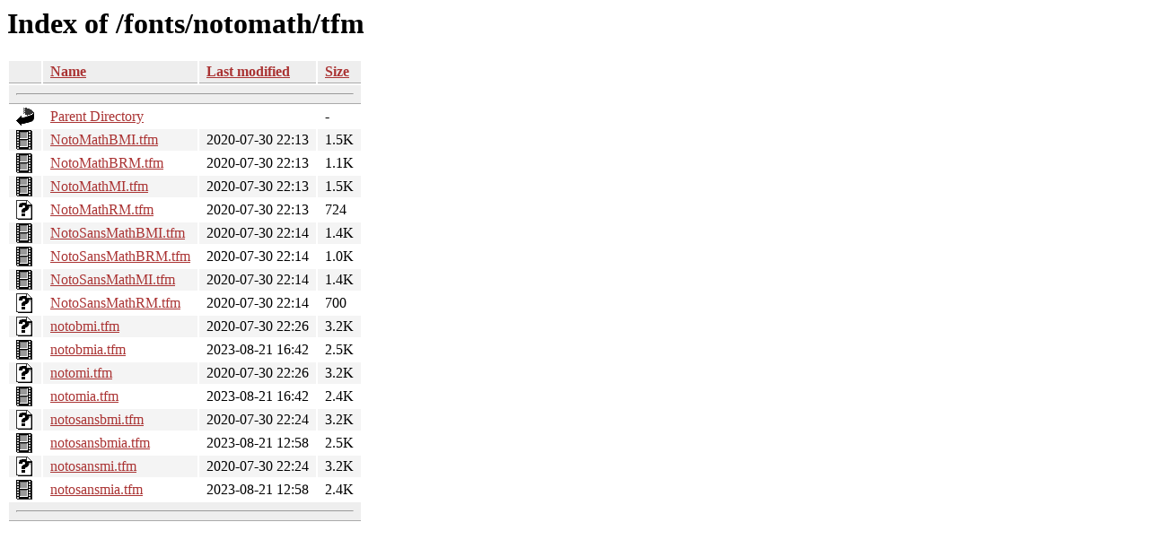

--- FILE ---
content_type: text/html;charset=ISO-8859-1
request_url: https://tug.ctan.org/fonts/notomath/tfm/?C=N;O=A
body_size: 5054
content:
<!DOCTYPE HTML PUBLIC "-//W3C//DTD HTML 3.2 Final//EN">
<html>
 <head>
  <title>Index of /fonts/notomath/tfm</title>
  <link rel="stylesheet" href="/css/autoindex.css" type="text/css">
 </head>
 <body>
  <h1 id="indextitle">Index of /fonts/notomath/tfm</h1>
  <table id="indexlist">
   <tr class="indexhead"><th class="indexcolicon"><img src="/icons/blank.gif" alt="[ICO]"></th><th class="indexcolname"><a href="?C=N;O=D">Name</a></th><th class="indexcollastmod"><a href="?C=M;O=A">Last modified</a></th><th class="indexcolsize"><a href="?C=S;O=A">Size</a></th></tr>
   <tr class="indexbreakrow"><th colspan="4"><hr></th></tr>
   <tr class="even"><td class="indexcolicon"><img src="/icons/back.gif" alt="[PARENTDIR]"></td><td class="indexcolname"><a href="/fonts/notomath/">Parent Directory</a></td><td class="indexcollastmod">&nbsp;</td><td class="indexcolsize">  - </td></tr>
   <tr class="odd"><td class="indexcolicon"><img src="/icons/movie.gif" alt="[VID]"></td><td class="indexcolname"><a href="NotoMathBMI.tfm">NotoMathBMI.tfm</a></td><td class="indexcollastmod">2020-07-30 22:13  </td><td class="indexcolsize">1.5K</td></tr>
   <tr class="even"><td class="indexcolicon"><img src="/icons/movie.gif" alt="[VID]"></td><td class="indexcolname"><a href="NotoMathBRM.tfm">NotoMathBRM.tfm</a></td><td class="indexcollastmod">2020-07-30 22:13  </td><td class="indexcolsize">1.1K</td></tr>
   <tr class="odd"><td class="indexcolicon"><img src="/icons/movie.gif" alt="[VID]"></td><td class="indexcolname"><a href="NotoMathMI.tfm">NotoMathMI.tfm</a></td><td class="indexcollastmod">2020-07-30 22:13  </td><td class="indexcolsize">1.5K</td></tr>
   <tr class="even"><td class="indexcolicon"><img src="/icons/unknown.gif" alt="[   ]"></td><td class="indexcolname"><a href="NotoMathRM.tfm">NotoMathRM.tfm</a></td><td class="indexcollastmod">2020-07-30 22:13  </td><td class="indexcolsize">724 </td></tr>
   <tr class="odd"><td class="indexcolicon"><img src="/icons/movie.gif" alt="[VID]"></td><td class="indexcolname"><a href="NotoSansMathBMI.tfm">NotoSansMathBMI.tfm</a></td><td class="indexcollastmod">2020-07-30 22:14  </td><td class="indexcolsize">1.4K</td></tr>
   <tr class="even"><td class="indexcolicon"><img src="/icons/movie.gif" alt="[VID]"></td><td class="indexcolname"><a href="NotoSansMathBRM.tfm">NotoSansMathBRM.tfm</a></td><td class="indexcollastmod">2020-07-30 22:14  </td><td class="indexcolsize">1.0K</td></tr>
   <tr class="odd"><td class="indexcolicon"><img src="/icons/movie.gif" alt="[VID]"></td><td class="indexcolname"><a href="NotoSansMathMI.tfm">NotoSansMathMI.tfm</a></td><td class="indexcollastmod">2020-07-30 22:14  </td><td class="indexcolsize">1.4K</td></tr>
   <tr class="even"><td class="indexcolicon"><img src="/icons/unknown.gif" alt="[   ]"></td><td class="indexcolname"><a href="NotoSansMathRM.tfm">NotoSansMathRM.tfm</a></td><td class="indexcollastmod">2020-07-30 22:14  </td><td class="indexcolsize">700 </td></tr>
   <tr class="odd"><td class="indexcolicon"><img src="/icons/unknown.gif" alt="[   ]"></td><td class="indexcolname"><a href="notobmi.tfm">notobmi.tfm</a></td><td class="indexcollastmod">2020-07-30 22:26  </td><td class="indexcolsize">3.2K</td></tr>
   <tr class="even"><td class="indexcolicon"><img src="/icons/movie.gif" alt="[VID]"></td><td class="indexcolname"><a href="notobmia.tfm">notobmia.tfm</a></td><td class="indexcollastmod">2023-08-21 16:42  </td><td class="indexcolsize">2.5K</td></tr>
   <tr class="odd"><td class="indexcolicon"><img src="/icons/unknown.gif" alt="[   ]"></td><td class="indexcolname"><a href="notomi.tfm">notomi.tfm</a></td><td class="indexcollastmod">2020-07-30 22:26  </td><td class="indexcolsize">3.2K</td></tr>
   <tr class="even"><td class="indexcolicon"><img src="/icons/movie.gif" alt="[VID]"></td><td class="indexcolname"><a href="notomia.tfm">notomia.tfm</a></td><td class="indexcollastmod">2023-08-21 16:42  </td><td class="indexcolsize">2.4K</td></tr>
   <tr class="odd"><td class="indexcolicon"><img src="/icons/unknown.gif" alt="[   ]"></td><td class="indexcolname"><a href="notosansbmi.tfm">notosansbmi.tfm</a></td><td class="indexcollastmod">2020-07-30 22:24  </td><td class="indexcolsize">3.2K</td></tr>
   <tr class="even"><td class="indexcolicon"><img src="/icons/movie.gif" alt="[VID]"></td><td class="indexcolname"><a href="notosansbmia.tfm">notosansbmia.tfm</a></td><td class="indexcollastmod">2023-08-21 12:58  </td><td class="indexcolsize">2.5K</td></tr>
   <tr class="odd"><td class="indexcolicon"><img src="/icons/unknown.gif" alt="[   ]"></td><td class="indexcolname"><a href="notosansmi.tfm">notosansmi.tfm</a></td><td class="indexcollastmod">2020-07-30 22:24  </td><td class="indexcolsize">3.2K</td></tr>
   <tr class="even"><td class="indexcolicon"><img src="/icons/movie.gif" alt="[VID]"></td><td class="indexcolname"><a href="notosansmia.tfm">notosansmia.tfm</a></td><td class="indexcollastmod">2023-08-21 12:58  </td><td class="indexcolsize">2.4K</td></tr>
   <tr class="indexbreakrow"><th colspan="4"><hr></th></tr>
</table>
</body></html>
